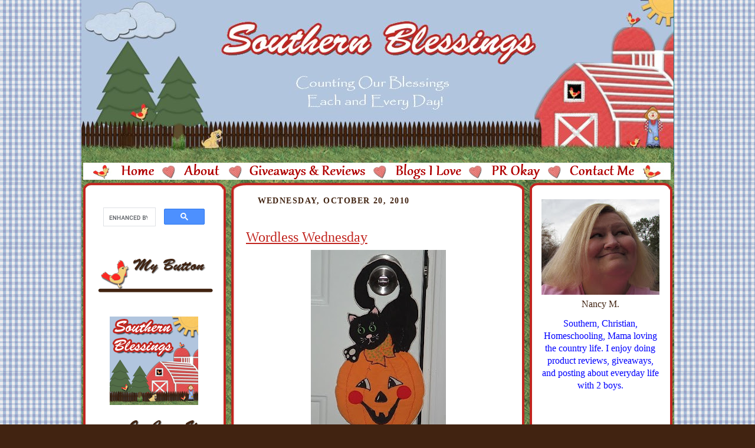

--- FILE ---
content_type: text/html; charset=UTF-8
request_url: http://www.southernblessings.net/2010/10/wordless-wednesday.html
body_size: 15421
content:
<!DOCTYPE html>
<html dir='ltr' xmlns='http://www.w3.org/1999/xhtml' xmlns:b='http://www.google.com/2005/gml/b' xmlns:data='http://www.google.com/2005/gml/data' xmlns:expr='http://www.google.com/2005/gml/expr'>
<head>
<link href='https://www.blogger.com/static/v1/widgets/2944754296-widget_css_bundle.css' rel='stylesheet' type='text/css'/>
<meta content='AAD0f_COrZQk3PU8RuJk96EeMxs7nQcW7Gm8g7hvQxs' name='google-site-verification'/>
<meta content='94EA95949A6DD9FCAD27AA7FDAA345E4' name='msvalidate.01'/>
<META content='a437bad0b23219ca' name='y_key'></META>
<meta content='A3hsH-nJkj4gZdZHc-zGXEIbIQw' name='alexaVerifyID'/>
<script src='http://blenza.com/linkies/header.js' type='text/javascript'></script>
<title>Wordless Wednesday | Southern Blessings</title>
<link href='http://i851.photobucket.com/albums/ab76/southernblessingsblog/header-2.png' rel='shortcut     icon'/>
<style id='page-skin-1' type='text/css'><!--
/*
-----------------------------------------------
Name: Nancy
URL: http://southernblessings.blogspot.com/
Designer's Name: Sara Bonds
Designer's URL: http://subjectivebeauty.com/
----------------------------------------------- */
/*
Variable definitions
====================
<Variable name="textColor" description="Text Color" type="color"
default="#29303b">
<Variable name="postTitleColor" description="Post Title Color" type="color"
default="#1b0431">
<Variable name="linkColor" description="Link Color" type="color"
default="#473624">
<Variable name="visitedLinkColor" description="Visited Link Color" type="color"
default="#956839">
<Variable name="pageHeaderColor" description="Blog Title Color" type="color"
default="#612e00">
<Variable name="blogDescriptionColor" description="Blog Description Color"
type="color" default="#29303B">
<Variable name="sidebarHeaderColor" description="Sidebar Title Color"
type="color" default="#211104">
<Variable name="sidebarTextColor" description="Sidebar Text Color"
type="color" default="#335566">
<Variable name="sidebarLinkColor" description="Sidebar Link Color"
type="color" default="#336699">
<Variable name="sidebarVisitedLinkColor"
description="Sidebar Visited Link Color"
type="color" default="#333333">
<Variable name="newsidebarTextColor" description="newsidebar Text Color"
type="color" default="#335566">
<Variable name="newsidebarLinkColor" description="newsidebar Link Color"
type="color" default="#336699">
<Variable name="newsidebarVisitedLinkColor"
description="newsidebar Visited Link Color"
type="color" default="#333333">
<Variable name="bodyFont" description="Text Font"
type="font"
default="normal normal 100% Trebuchet MS, Georgia, Times New Roman,Sans-Serif;">
<Variable name="headerFont" description="Sidebar Title Font"
type="font"
default="normal normal 150% Trebuchet MS, Georgia, Times New Roman,sans-serif">
<Variable name="pageTitleFont" description="Blog Title Font"
type="font"
default="normal normal 225% Trebuchet MS, Georgia, Times New Roman,sans-serif">
<Variable name="blogDescriptionFont" description="Blog Description Font"
type="font"
default="italic normal 100% Trebuchet MS, Georgia, Times New Roman, sans-serif">
<Variable name="startSide" description="Start side in blog language"
type="automatic" default="left">
<Variable name="endSide" description="End side in blog language"
type="automatic" default="right">
*/
/* Use this with templates/template-twocol.html */
/* Defaults
----------------------------------------------- */
body, .body-fauxcolumn-outer {
margin:0;
padding:0;
font-size: small;
text-align:center;
line-height:1.3em;
font-family: "Trebuchet MS", Trebuchet, Tahoma;
text-align:center;
color:#412311;
background:#412311 url("") repeat;
background-attachment:fixed;
}
.navigation {
background-color: transparent;
width: 1005px;
float: left;
position: absolute;
top: 425px;
left: 125px;
line-height: 20px;
color: #c1251f;
padding-top: 3px;
padding-left: 5px;
padding-right: 3px;
padding-bottom: 3px;
font-weight: normal;
line-height: 16px;
font-size: 13px;
font-family: "Trebuchet MS", Trebuchet, Tahoma;
}
a.nav:link {
color: #c1251f;
background-color: inherit;
padding: 8px;
font-weight: normal;
text-decoration: none;
font-size: 15px;
font-family: "Palatino Linotype", Palatino, Times, Arial, "Trebuchet MS", Trebuchet, Tahoma;
}
a.nav:visited {
color: #412311;
background-color: inherit;
padding: 8px;
font-weight: normal;
text-decoration: none;
font-size: 15px;
font-family: "Palatino Linotype", Palatino, Times, Arial, "Trebuchet MS", Trebuchet, Tahoma;
}
a.nav:hover {
color: #c1251f;
background-color: inherit;
padding: 8px;
font-weight: normal;
text-decoration: none;
font-size: 15px;
font-family: "Palatino Linotype", Palatino, Times, Arial, "Trebuchet MS", Trebuchet, Tahoma;
}
a.nav:active {
color: #c1251f;
background-color: inherit;
padding: 8px;
font-weight: normal;
text-decoration: none;
font-size: 15px;
font-family: "Palatino Linotype", Palatino, Times, Arial, "Trebuchet MS", Trebuchet, Tahoma;
}
.post img {
margin-top:0;
margin-right:0;
margin-bottom:0px;
margin-left:0;
padding:0px;
border:0px solid #412311;
}
blockquote {
font-style:italic;
padding:0 32px;
line-height:1.6;
margin-top:0;
margin-right:0;
margin-bottom:.6em;
margin-left:0;
}
p {
margin:0;
padding:0;
}
abbr, acronym {
cursor:help;
font-style:normal;
}
code {
font-size: 90%;
white-space:normal;
color:#666;
}
hr {display:none;}
img {border:0;}
/* Link styles */
a:link {
color:#c1251f;
text-decoration:underline;
}
a:visited {
color: #412311;
text-decoration:underline;
}
a:hover {
color: #c1251f;
text-decoration:underline;
}
a:active {
color: #c1251f;
}
#sidebar a {
color: #c1251f;
}
#sidebar a:visited {
color: #c1251f;
}
#sidebar a:hover {
color: #c1251f;
}
#newsidebar a {
color: #c1251f;
}
#newsidebar a:visited {
color: #c1251f;
}
#newsidebar a:hover {
color: #c1251f;
}
/* Layout
----------------------------------------------- */
#outer-wrapper {
background:#1c818b url("") repeat;
border-left:1px dotted 0;
border-right:1px dotted 0;
width:1005px;
margin:0px auto;
padding:0px;
text-align:center;
font: normal normal 110% Trebuchet MS, Arial, sans-serif;
}
#main-wrapper {
width: 450px;
float: left;
text-align: left;
margin-top: 0px;
margin-right: 5px;
margin-bottom: 0px;
margin-left: 56px;
word-wrap: break-word; /* fix for long text breaking sidebar float in IE */
overflow: hidden;     /* fix for long non-text content breaking IE sidebar float */
}
#sidebar-wrapper {
width: 200px;
float: right;
text-align: center;
margin-top: 0px;
margin-right: 25px;
margin-bottom: 0px;
margin-left: 15px;
color:#412311;
word-wrap: break-word; /* fix for long text breaking sidebar float in IE */
overflow: hidden;     /* fix for long non-text content breaking IE sidebar float */
}
#newsidebar-wrapper {
width: 200px;
float: left;
text-align: center;
margin-top: 0px;
margin-right: 0px;
margin-bottom: 0px;
margin-left: 23px;
color:#412311;
word-wrap: break-word; /* fix for long text breaking sidebar float in IE */
overflow: hidden; /* fix for long non-text content breaking IE sidebar float */
}
#footer {
width:1005px;
height:39px;
clear:both;
border:0px solid transparent;
padding-top:0px;
background:transparent url("") repeat;
}
#footer p {
line-height:0em;
font-size:100%;
}
#HTML7 {
margin:0px;
padding-top:0px;
padding-bottom:0px;
line-height:0px;
}
#content-wrapper {
margin:0px;
padding-top:0px;
padding-bottom:0px;
}
#main-top {
background-color: transparent;
width:1005px;
height:404px;
background:url("") repeat;
margin-top:0px;
padding:0px;
display:block;
}
#wrap2 {
background-color: transparent;
width:1005px;
background:url("https://blogger.googleusercontent.com/img/b/R29vZ2xl/AVvXsEiV6w04S6VmQovQNkFuPlIYxk3PBpLluAiAk1N9JqmPFzDYW8fYVuVKyQjlR2BzKnrijtO-VI1w380TWl0jgE7lTa_DmVANTp95cfrAgpOS2LTNuR6PW4Bvm4aj1g7tomqSpToq3ovabINp/w1005-h50-no/") repeat-y;
margin-top: 0px;
margin-right: 10px;
margin-bottom: 0px;
margin-left: 0px;
text-align:left;
display:block;
}
#wrap3 {
background-color: transparent;
width:1005px;
background:url("") repeat;
margin:0px 0px;
text-align:left;
display:block;
}
.Header {
text-align: center;
background:#1c818b url("") repeat;
}
h1 {
margin:0;
padding-top:0;
padding-right:0;
padding-bottom:4px;
padding-left:0;
font: normal normal 225% Georgia, Times New Roman,sans-serif;
color: #412311;
}
h1 a:link {
text-decoration:none;
color: #412311;
}
h1 a:visited {
text-decoration:none;
}
h1 a:hover {
border:0;
text-decoration:none;
}
.Header .description {
margin:0;
padding:0;
line-height:1.5em;
color: #412311;
font: italic normal 100% Georgia, Times New Roman, sans-serif;
}
/* Typography :: Main entry
----------------------------------------------- */
h2.date-header {
font-weight:normal;
text-transform:uppercase;
color:#412311;
letter-spacing:.1em;
font-size:90%;
margin:0px;
padding-left:20px;
font-weight:bold;
}
.post {
background: url(https://blogger.googleusercontent.com/img/b/R29vZ2xl/AVvXsEh6bMOJgXiBfcYN9aiNX6byrZ72FNB92baW0XytEKCrk6XEWi-nCoRlAL3BKXBrDCzoZ02OBpoTpm9iSRvMGRm-Vcs_mpjduQZHUGG6k8f2ONdUOgEKW2Rv3dLcBtF4LbBtmXrP4BpPk1bm/w400-h60-no/);
background-repeat: no-repeat;
background-position: bottom center;
margin:.5em 0 1.5em;
border-bottom:0px dotted 412311;
padding-bottom:6em;
padding-top:2em;
}
.post h3 {
font-weight:normal;
font-size:24px;
text-decoration:underline;
color:#c1251f;
margin:0;
padding-bottom:8px;
}
.post h3 a {
text-decoration:underline;
color: #c1251f;
font-size:24px;
}
.post-body p {
line-height:1.5em;
margin-top:0;
margin-right:0;
margin-bottom:.6em;
margin-left:0;
}
.post-footer {
font-family: "Trebuchet MS", Trebuchet, Tahoma;
font-size:74%;
background:url("") no-repeat top center;
border-top:none;
margin-top:8px;
padding-top:25px;
padding-bottom:5px;
}
.post-footer a {
margin-right: 6px;
}
.post ul {
margin:0;
padding:0;
}
.post li {
line-height:1.5em;
list-style:auto;
background:url("") no-repeat left .3em;
vertical-align:top;
padding-top:;
padding-right: 0;
padding-bottom: .6em;
padding-left: 17px;
margin:0;
padding-left:15px;
}
.feed-links {
display:none;
}
#blog-pager-newer-link {
float: left;
}
#blog-pager-older-link {
float: right;
}
#blog-pager {
text-align: center;
}
/* Typography :: Sidebar
----------------------------------------------- */
.sidebar h2 {
margin:0;
padding:0;
color:#412311;
font: normal bold 97% Trebuchet MS, Arial, sans-serif;
}
.sidebar h2 img {
margin-bottom:-4px;
}
.sidebar .widget {
font-size:97%;
color:#412311;
margin-top:6px;
margin-right:0;
margin-bottom:12px;
margin-left:0;
padding-bottom:0;
line-height: 1.4em;
}
.sidebar ul li {
list-style: none;
margin:0;
}
.sidebar ul {
margin-left: 0;
padding-left: 0;
}
/* Typography :: Newsidebar
----------------------------------------------- */
.newsidebar h2 {
margin:0;
padding:0;
color:#412311;
font: normal bold 97% Trebuchet MS, Arial, sans-serif;
}
.newsidebar h2 img {
margin-bottom:-4px;
}
.newsidebar .widget {
font-size:97%;
color:#412311;
margin-top:6px;
margin-right:0;
margin-bottom:12px;
margin-left:0;
padding:0;
line-height: 1.4em;
}
.newsidebar ul li {
list-style: none;
margin:0;
}
.newsidebar ul {
margin-left: 0;
padding-left: 0;
}
/* Comments
----------------------------------------------- */
#comments {}
#comments h4 {
font-weight:normal;
font-size:120%;
color:#412311;
margin:0;
padding:20px;
}
#comments-block {
line-height:1.5em;
padding:20px;
}
.comment-author {
background:url("http://i851.photobucket.com/albums/ab76/southernblessingsblog/list_icon.gif") no-repeat
2px .35em;
margin:.5em 0 0;
padding-top:0;
padding-right:0;
padding-bottom:0;
padding-left:20px;
font-weight:bold;
}
.comment-body {
margin:0;
padding-top:0;
padding-right:0;
padding-bottom:0;
padding-left:20px;
}
.comment-body p {
font-size:100%;
margin-top:0;
margin-right:0;
margin-bottom:.2em;
margin-left:0;
}
.comment-footer {
color:#412311;
font-size:74%;
margin:0 0 10px;
padding-top:0;
padding-right:0;
padding-bottom:.75em;
padding-left:20px;
}
.comment-footer a:link {
color:#412311;
text-decoration:underline;
}
.comment-footer a:visited {
color:#412311;
text-decoration:underline;
}
.comment-footer a:hover {
color:#412311;
text-decoration:underline;
}
.comment-footer a:active {
color:#412311;
text-decoration:none;
}
.deleted-comment {
font-style:italic;
color:gray;
}
/* Profile
----------------------------------------------- */
#main .profile-data {
display:inline;
}
.profile-datablock, .profile-textblock {
margin-top:0;
margin-right:0;
margin-bottom:4px;
margin-left:0;
}
.profile-data {
margin:0;
padding-top:0;
padding-right:8px;
padding-bottom:0;
padding-left:0;
text-transform:uppercase;
letter-spacing:.1em;
font-size:90%;
color:#412311;
}
.profile-img {
float: left;
margin-top: 0;
margin-right: 5px;
margin-bottom: 5px;
margin-left: 0;
border:0px solid #412311;
padding:2px;
}
#header .widget, #main .widget {
margin-bottom:0px;
padding-bottom:0px;
}
#header {
}
/** Page structure tweaks for layout editor wireframe */
body#layout #outer-wrapper{
margin-top: 0;
padding-top: 0;
}
body#layout #wrap2,
body#layout #wrap3 {
margin-top: 0;
}
body#layout #main-top {
display:none;
}
body#layout #outer-wrapper,
body#layout #wrap2,
body#layout #wrap3,
body#layout #header,
body#layout #footer {
width: 1005px;
padding: 0px;
}
body#layout #main {
width: 400px;
margin-left: 0px;
}#navbar-iframe,#navbar { display: none !important; }

--></style>
<script type='text/javascript'>

  var _gaq = _gaq || [];
  _gaq.push(['_setAccount', 'UA-21677160-1']);
  _gaq.push(['_trackPageview']);

  (function() {
    var ga = document.createElement('script'); ga.type = 'text/javascript'; ga.async = true;
    ga.src = ('https:' == document.location.protocol ? 'https://ssl' : 'http://www') + '.google-analytics.com/ga.js';
    var s = document.getElementsByTagName('script')[0]; s.parentNode.insertBefore(ga, s);
  })();

</script><link href='https://www.blogger.com/dyn-css/authorization.css?targetBlogID=6083284564509209798&amp;zx=e133b618-8276-4696-9911-6e07f89e0f86' media='none' onload='if(media!=&#39;all&#39;)media=&#39;all&#39;' rel='stylesheet'/><noscript><link href='https://www.blogger.com/dyn-css/authorization.css?targetBlogID=6083284564509209798&amp;zx=e133b618-8276-4696-9911-6e07f89e0f86' rel='stylesheet'/></noscript>
<meta name='google-adsense-platform-account' content='ca-host-pub-1556223355139109'/>
<meta name='google-adsense-platform-domain' content='blogspot.com'/>

</head>
<body>
<div class='navbar section' id='navbar'><div class='widget Navbar' data-version='1' id='Navbar1'><script type="text/javascript">
    function setAttributeOnload(object, attribute, val) {
      if(window.addEventListener) {
        window.addEventListener('load',
          function(){ object[attribute] = val; }, false);
      } else {
        window.attachEvent('onload', function(){ object[attribute] = val; });
      }
    }
  </script>
<div id="navbar-iframe-container"></div>
<script type="text/javascript" src="https://apis.google.com/js/platform.js"></script>
<script type="text/javascript">
      gapi.load("gapi.iframes:gapi.iframes.style.bubble", function() {
        if (gapi.iframes && gapi.iframes.getContext) {
          gapi.iframes.getContext().openChild({
              url: 'https://www.blogger.com/navbar/6083284564509209798?po\x3d7044816124332147785\x26origin\x3dhttp://www.southernblessings.net',
              where: document.getElementById("navbar-iframe-container"),
              id: "navbar-iframe"
          });
        }
      });
    </script><script type="text/javascript">
(function() {
var script = document.createElement('script');
script.type = 'text/javascript';
script.src = '//pagead2.googlesyndication.com/pagead/js/google_top_exp.js';
var head = document.getElementsByTagName('head')[0];
if (head) {
head.appendChild(script);
}})();
</script>
</div></div>
<div id='outer-wrapper'><div id='wrap2'>
<!-- skip links for text browsers -->
<span id='skiplinks' style='display:none;'>
<a href='#main'>skip to main </a> |
      <a href='#sidebar'>skip to sidebar</a>
</span>
<div id='header-wrapper'>
<div class='header section' id='header'><div class='widget Header' data-version='1' id='Header1'>
<div id='header-inner'>
<a href='http://www.southernblessings.net/' style='display: block'>
<img alt='Southern Blessings' height='271px; ' id='Header1_headerimg' src='https://blogger.googleusercontent.com/img/b/R29vZ2xl/AVvXsEiFIWl7S1YSYTfjp0ICXM8nCPFG3lXi9FsVh8Ys6YryvJFfbyR6vt-o6c-oxj00qGVjyBhs-NWgNuOV5oewzRmvDgxTB8meYn6OCt77rJceCXw36gLmFpU1A-J04C_nOiG3CDro3Lv0znea/s1600/My+Album+31-001.jpg' style='display: block' width='1004px; '/>
</a>
</div>
</div><div class='widget HTML' data-version='1' id='HTML2'>
<div class='widget-content'>
<img src="https://blogger.googleusercontent.com/img/b/R29vZ2xl/AVvXsEjUWJLsj9dwZ7XgERuzWhadG2sL4lNXsDoPtDzQMH2csYeOADBE7CAumtx-GcANNmxW0ZRwmySbm7vVP6oLuJ1rnSPoYo-409lgLK6VwcJxQGjpHJ5csDDstfPfeD-fSb7bV506rqN67g8_/w1004-h57-no/" usemap="#links"  border="0" /><map name="links"><area href="http://southernblessings.net/" shape="RECT" coords="66,17,129,43" /><area href="http://www.southernblessings.net/p/about-me.html" shape="RECT" coords="159,17,229,43" /><area href="http://southernblessings.net/search/label/reviews%20and%20giveaways" shape="RECT" coords="264,18,490,44" /><area href="http://southernblessings.net/p/blogging-buddies.html" shape="RECT" coords="521,16,653,42" /><area href="http://www.southernblessings.net/p/pr-okay.html" shape="RECT" coords="686,16,783,42" /><area href="http://www.southernblessings.net/p/contact-me_04.html" shape="RECT" coords="815,18,936,44" /></map>
</div>
<div class='clear'></div>
</div></div>
</div>
<div id='content-wrapper'>
<div id='newsidebar-wrapper'>
<div class='sidebar section' id='newsidebar'><div class='widget HTML' data-version='1' id='HTML22'>
<div class='widget-content'>
<script>
  (function() {
    var cx = '010916684014825298489:aatzgae3ch4';
    var gcse = document.createElement('script');
    gcse.type = 'text/javascript';
    gcse.async = true;
    gcse.src = 'https://cse.google.com/cse.js?cx=' + cx;
    var s = document.getElementsByTagName('script')[0];
    s.parentNode.insertBefore(gcse, s);
  })();
</script>
<gcse:search></gcse:search>
</div>
<div class='clear'></div>
</div><div class='widget Image' data-version='1' id='Image14'>
<div class='widget-content'>
<img alt='' height='85' id='Image14_img' src='http://2.bp.blogspot.com/_tuRV23Jjjqs/SdAtc3xMOaI/AAAAAAAABMY/M7qypyo0LJU/S1600-R/my+button.png' width='204'/>
<br/>
</div>
<div class='clear'></div>
</div><div class='widget Text' data-version='1' id='Text1'>
<div class='widget-content'>
<p face="&quot;" size="3" style="font-style: normal; font-variant-caps: normal; font-variant-ligatures: normal; font-weight: normal;"><br /></p><p><img src="https://blogger.googleusercontent.com/img/b/R29vZ2xl/AVvXsEi7HZ5xdtNRFRYeiV_bL-SBtbijGTSdsQLsc4TQ4CMdXyHBdp9mAcF9XS7uzdZ89Bb6S4kXMrCM6fOTO2fd-EtW8waQd6A5O1XC-dEjso-EIXrO29d1qBr2M8A4S2_T3ekX0031lDji4Eih/s150-no/" / /></p>
</div>
<div class='clear'></div>
</div><div class='widget Image' data-version='1' id='Image9'>
<div class='widget-content'>
<img alt='' height='85' id='Image9_img' src='http://3.bp.blogspot.com/_tuRV23Jjjqs/SdAtByQtYmI/AAAAAAAABLo/ihfg9haejzk/S1600-R/in+case+you+missed+it.png' width='204'/>
<br/>
</div>
<div class='clear'></div>
</div><div class='widget BlogArchive' data-version='1' id='BlogArchive1'>
<div class='widget-content'>
<div id='ArchiveList'>
<div id='BlogArchive1_ArchiveList'>
<select id='BlogArchive1_ArchiveMenu'>
<option value=''>
</option>
<option value='http://www.southernblessings.net/2014/05/'>May (1)</option>
<option value='http://www.southernblessings.net/2014/02/'>February (2)</option>
<option value='http://www.southernblessings.net/2013/09/'>September (2)</option>
<option value='http://www.southernblessings.net/2013/08/'>August (1)</option>
<option value='http://www.southernblessings.net/2013/05/'>May (2)</option>
<option value='http://www.southernblessings.net/2013/04/'>April (2)</option>
<option value='http://www.southernblessings.net/2013/03/'>March (3)</option>
<option value='http://www.southernblessings.net/2013/02/'>February (1)</option>
<option value='http://www.southernblessings.net/2012/12/'>December (2)</option>
<option value='http://www.southernblessings.net/2012/11/'>November (3)</option>
<option value='http://www.southernblessings.net/2012/10/'>October (3)</option>
<option value='http://www.southernblessings.net/2012/09/'>September (4)</option>
<option value='http://www.southernblessings.net/2012/08/'>August (7)</option>
<option value='http://www.southernblessings.net/2012/07/'>July (7)</option>
<option value='http://www.southernblessings.net/2012/06/'>June (6)</option>
<option value='http://www.southernblessings.net/2012/05/'>May (14)</option>
<option value='http://www.southernblessings.net/2012/04/'>April (9)</option>
<option value='http://www.southernblessings.net/2012/03/'>March (11)</option>
<option value='http://www.southernblessings.net/2012/02/'>February (11)</option>
<option value='http://www.southernblessings.net/2012/01/'>January (14)</option>
<option value='http://www.southernblessings.net/2011/12/'>December (8)</option>
<option value='http://www.southernblessings.net/2011/11/'>November (7)</option>
<option value='http://www.southernblessings.net/2011/10/'>October (9)</option>
<option value='http://www.southernblessings.net/2011/09/'>September (9)</option>
<option value='http://www.southernblessings.net/2011/08/'>August (8)</option>
<option value='http://www.southernblessings.net/2011/07/'>July (2)</option>
<option value='http://www.southernblessings.net/2011/06/'>June (6)</option>
<option value='http://www.southernblessings.net/2011/05/'>May (8)</option>
<option value='http://www.southernblessings.net/2011/04/'>April (11)</option>
<option value='http://www.southernblessings.net/2011/03/'>March (14)</option>
<option value='http://www.southernblessings.net/2011/02/'>February (12)</option>
<option value='http://www.southernblessings.net/2011/01/'>January (12)</option>
<option value='http://www.southernblessings.net/2010/12/'>December (12)</option>
<option value='http://www.southernblessings.net/2010/11/'>November (14)</option>
<option value='http://www.southernblessings.net/2010/10/'>October (7)</option>
<option value='http://www.southernblessings.net/2010/09/'>September (10)</option>
<option value='http://www.southernblessings.net/2010/08/'>August (13)</option>
<option value='http://www.southernblessings.net/2010/07/'>July (11)</option>
<option value='http://www.southernblessings.net/2010/06/'>June (18)</option>
<option value='http://www.southernblessings.net/2010/05/'>May (19)</option>
<option value='http://www.southernblessings.net/2010/04/'>April (15)</option>
<option value='http://www.southernblessings.net/2010/03/'>March (21)</option>
<option value='http://www.southernblessings.net/2010/02/'>February (16)</option>
<option value='http://www.southernblessings.net/2010/01/'>January (17)</option>
<option value='http://www.southernblessings.net/2009/12/'>December (22)</option>
<option value='http://www.southernblessings.net/2009/11/'>November (23)</option>
<option value='http://www.southernblessings.net/2009/10/'>October (26)</option>
<option value='http://www.southernblessings.net/2009/09/'>September (21)</option>
<option value='http://www.southernblessings.net/2009/08/'>August (22)</option>
<option value='http://www.southernblessings.net/2009/07/'>July (22)</option>
<option value='http://www.southernblessings.net/2009/06/'>June (19)</option>
<option value='http://www.southernblessings.net/2009/05/'>May (24)</option>
<option value='http://www.southernblessings.net/2009/04/'>April (23)</option>
<option value='http://www.southernblessings.net/2009/03/'>March (20)</option>
<option value='http://www.southernblessings.net/2009/02/'>February (17)</option>
<option value='http://www.southernblessings.net/2009/01/'>January (25)</option>
<option value='http://www.southernblessings.net/2008/12/'>December (21)</option>
<option value='http://www.southernblessings.net/2008/11/'>November (22)</option>
<option value='http://www.southernblessings.net/2008/10/'>October (21)</option>
<option value='http://www.southernblessings.net/2008/09/'>September (15)</option>
<option value='http://www.southernblessings.net/2008/08/'>August (13)</option>
<option value='http://www.southernblessings.net/2008/07/'>July (12)</option>
<option value='http://www.southernblessings.net/2008/06/'>June (18)</option>
<option value='http://www.southernblessings.net/2008/05/'>May (17)</option>
</select>
</div>
</div>
<div class='clear'></div>
</div>
</div></div>
</div>
<div id='main-wrapper'>
<div class='main section' id='main'><div class='widget Blog' data-version='1' id='Blog1'>
<div class='blog-posts hfeed'>

          <div class="date-outer">
        
<h2 class='date-header'><span>Wednesday, October 20, 2010</span></h2>

          <div class="date-posts">
        
<div class='post-outer'>
<div class='post hentry uncustomized-post-template'>
<a name='7044816124332147785'></a>
<h3 class='post-title entry-title'>
<a href='http://www.southernblessings.net/2010/10/wordless-wednesday.html'>Wordless Wednesday</a>
</h3>
<div class='post-header-line-1'></div>
<div class='post-body entry-content'>
<div class="separator" style="clear: both; text-align: center;"><a href="https://blogger.googleusercontent.com/img/b/R29vZ2xl/AVvXsEhHnZGt2ozKq9I82y_Ues2H-TwUORUflyxrIQ3o_lzaYVA_bjzTVMg-V-o_Rz0uA_nI8J_WgVvMTmKFv5fggpLuSYVLJk6g-8NKxYUlb6_cc4ZlmM9nkK-JO1MJOxLW7Llm90JdPkUsW94/s1600/halloweencat.JPG" imageanchor="1" style="margin-left: 1em; margin-right: 1em;"><img border="0" height="320" src="https://blogger.googleusercontent.com/img/b/R29vZ2xl/AVvXsEhHnZGt2ozKq9I82y_Ues2H-TwUORUflyxrIQ3o_lzaYVA_bjzTVMg-V-o_Rz0uA_nI8J_WgVvMTmKFv5fggpLuSYVLJk6g-8NKxYUlb6_cc4ZlmM9nkK-JO1MJOxLW7Llm90JdPkUsW94/s320/halloweencat.JPG" width="229" /></a></div><br />
<img src="http://i851.photobucket.com/albums/ab76/southernblessingsblog/signature.png" />
<div style='clear: both;'></div>
</div>
<div class='post-footer'>
<div class='post-footer-line post-footer-line-1'>
<span class='post-author vcard'>
</span>
<span class='post-timestamp'>
at
<a class='timestamp-link' href='http://www.southernblessings.net/2010/10/wordless-wednesday.html' rel='bookmark' title='permanent link'><abbr class='published' title='2010-10-20T11:35:00-04:00'>11:35&#8239;AM</abbr></a>
</span>
<span class='reaction-buttons'>
</span>
<span class='star-ratings'>
</span>
<span class='post-comment-link'>
</span>
<span class='post-backlinks post-comment-link'>
</span>
<span class='post-icons'>
<span class='item-action'>
<a href='https://www.blogger.com/email-post/6083284564509209798/7044816124332147785' title='Email Post'>
<img alt='' class='icon-action' height='13' src='http://www.blogger.com/img/icon18_email.gif' width='18'/>
</a>
</span>
<span class='item-control blog-admin pid-1609626307'>
<a href='https://www.blogger.com/post-edit.g?blogID=6083284564509209798&postID=7044816124332147785&from=pencil' title='Edit Post'>
<img alt='' class='icon-action' height='18' src='https://resources.blogblog.com/img/icon18_edit_allbkg.gif' width='18'/>
</a>
</span>
</span>
</div>
<div class='post-footer-line post-footer-line-2'>
<span class='post-labels'>
Labels:
<a href='http://www.southernblessings.net/search/label/Wordless%20Wednesday' rel='tag'>Wordless Wednesday</a>
</span>
</div>
<div class='post-footer-line post-footer-line-3'></div>
</div>
</div>
<div class='comments' id='comments'>
<a name='comments'></a>
<h4>
8
comments:
        
</h4>
<div class='pid-1609626307' id='Blog1_comments-block-wrapper'>
<dl class='avatar-comment-indent' id='comments-block'>
<dt class='comment-author ' id='c7902119670666312861'>
<a name='c7902119670666312861'></a>
<div class="avatar-image-container avatar-stock"><span dir="ltr"><a href="https://www.blogger.com/profile/05281236553504822177" target="" rel="nofollow" onclick="" class="avatar-hovercard" id="av-7902119670666312861-05281236553504822177"><img src="//www.blogger.com/img/blogger_logo_round_35.png" width="35" height="35" alt="" title="MIG">

</a></span></div>
<a href='https://www.blogger.com/profile/05281236553504822177' rel='nofollow'>MIG</a>
said...
</dt>
<dd class='comment-body ' id='Blog1_cmt-7902119670666312861'>
<p>
Cute decoration! :)
<span class='interaction-iframe-guide'></span>
</p>
</dd>
<dd class='comment-footer'>
<span class='comment-timestamp'>
<a href='http://www.southernblessings.net/2010/10/wordless-wednesday.html?showComment=1287603674304#c7902119670666312861' title='comment permalink'>
October 20, 2010 at 3:41&#8239;PM
</a>
<span class='item-control blog-admin pid-1051168909'>
<a class='comment-delete' href='https://www.blogger.com/comment/delete/6083284564509209798/7902119670666312861' title='Delete Comment'>
<img src='https://resources.blogblog.com/img/icon_delete13.gif'/>
</a>
</span>
</span>
</dd>
<dt class='comment-author ' id='c1816800950792380843'>
<a name='c1816800950792380843'></a>
<div class="avatar-image-container vcard"><span dir="ltr"><a href="https://www.blogger.com/profile/16763436704431241982" target="" rel="nofollow" onclick="" class="avatar-hovercard" id="av-1816800950792380843-16763436704431241982"><img src="https://resources.blogblog.com/img/blank.gif" width="35" height="35" class="delayLoad" style="display: none;" longdesc="//blogger.googleusercontent.com/img/b/R29vZ2xl/AVvXsEjH1wV9LCaGgWA3Iax9Pq-HtAmGZYJKZr9D-ayoas8zk-XunT2-4Wv5rR7tWoPxV3GFyO0IA6B2mKijvTDuek0Q9XEe6busp2DowvcW7gtk0j_8VFpcDOkTrcD1fpn2pDA/s45-c/Cheryl+Dec+2011.jpg" alt="" title="Cheryl">

<noscript><img src="//blogger.googleusercontent.com/img/b/R29vZ2xl/AVvXsEjH1wV9LCaGgWA3Iax9Pq-HtAmGZYJKZr9D-ayoas8zk-XunT2-4Wv5rR7tWoPxV3GFyO0IA6B2mKijvTDuek0Q9XEe6busp2DowvcW7gtk0j_8VFpcDOkTrcD1fpn2pDA/s45-c/Cheryl+Dec+2011.jpg" width="35" height="35" class="photo" alt=""></noscript></a></span></div>
<a href='https://www.blogger.com/profile/16763436704431241982' rel='nofollow'>Cheryl</a>
said...
</dt>
<dd class='comment-body ' id='Blog1_cmt-1816800950792380843'>
<p>
Love it, really cute
<span class='interaction-iframe-guide'></span>
</p>
</dd>
<dd class='comment-footer'>
<span class='comment-timestamp'>
<a href='http://www.southernblessings.net/2010/10/wordless-wednesday.html?showComment=1287611356409#c1816800950792380843' title='comment permalink'>
October 20, 2010 at 5:49&#8239;PM
</a>
<span class='item-control blog-admin pid-37435212'>
<a class='comment-delete' href='https://www.blogger.com/comment/delete/6083284564509209798/1816800950792380843' title='Delete Comment'>
<img src='https://resources.blogblog.com/img/icon_delete13.gif'/>
</a>
</span>
</span>
</dd>
<dt class='comment-author ' id='c7457242697471772325'>
<a name='c7457242697471772325'></a>
<div class="avatar-image-container vcard"><span dir="ltr"><a href="https://www.blogger.com/profile/03804094230127512943" target="" rel="nofollow" onclick="" class="avatar-hovercard" id="av-7457242697471772325-03804094230127512943"><img src="https://resources.blogblog.com/img/blank.gif" width="35" height="35" class="delayLoad" style="display: none;" longdesc="//blogger.googleusercontent.com/img/b/R29vZ2xl/AVvXsEh7lDXwnXI5AVfsn8fjbNzTJvUpewo8ELRYD-myN0ZmOz8i60nJ8sonkO8A0rLU1-Y7Qbowlf7OiplBLgyN8-bZ_crR4BzZM9PUo1LBesIrkN0-MJaNa-ch1TP0KyJFqw/s45-c/Carolbowling2.jpg" alt="" title="Buttercup">

<noscript><img src="//blogger.googleusercontent.com/img/b/R29vZ2xl/AVvXsEh7lDXwnXI5AVfsn8fjbNzTJvUpewo8ELRYD-myN0ZmOz8i60nJ8sonkO8A0rLU1-Y7Qbowlf7OiplBLgyN8-bZ_crR4BzZM9PUo1LBesIrkN0-MJaNa-ch1TP0KyJFqw/s45-c/Carolbowling2.jpg" width="35" height="35" class="photo" alt=""></noscript></a></span></div>
<a href='https://www.blogger.com/profile/03804094230127512943' rel='nofollow'>Buttercup</a>
said...
</dt>
<dd class='comment-body ' id='Blog1_cmt-7457242697471772325'>
<p>
Halloween fun, so cute!
<span class='interaction-iframe-guide'></span>
</p>
</dd>
<dd class='comment-footer'>
<span class='comment-timestamp'>
<a href='http://www.southernblessings.net/2010/10/wordless-wednesday.html?showComment=1287631449898#c7457242697471772325' title='comment permalink'>
October 20, 2010 at 11:24&#8239;PM
</a>
<span class='item-control blog-admin pid-2112357599'>
<a class='comment-delete' href='https://www.blogger.com/comment/delete/6083284564509209798/7457242697471772325' title='Delete Comment'>
<img src='https://resources.blogblog.com/img/icon_delete13.gif'/>
</a>
</span>
</span>
</dd>
<dt class='comment-author ' id='c7739109475942401557'>
<a name='c7739109475942401557'></a>
<div class="avatar-image-container vcard"><span dir="ltr"><a href="https://www.blogger.com/profile/15357964198971943168" target="" rel="nofollow" onclick="" class="avatar-hovercard" id="av-7739109475942401557-15357964198971943168"><img src="https://resources.blogblog.com/img/blank.gif" width="35" height="35" class="delayLoad" style="display: none;" longdesc="//4.bp.blogspot.com/_sS_sudL7C-0/Sv7rD78wfqI/AAAAAAAAEJM/iPy5wOH24CU/S45-s35/Profile%2BPic.jpg" alt="" title="Tammy ~ Country Girl at Home ~">

<noscript><img src="//4.bp.blogspot.com/_sS_sudL7C-0/Sv7rD78wfqI/AAAAAAAAEJM/iPy5wOH24CU/S45-s35/Profile%2BPic.jpg" width="35" height="35" class="photo" alt=""></noscript></a></span></div>
<a href='https://www.blogger.com/profile/15357964198971943168' rel='nofollow'>Tammy ~ Country Girl at Home ~</a>
said...
</dt>
<dd class='comment-body ' id='Blog1_cmt-7739109475942401557'>
<p>
Hi Nancy,<br /><br />I was looking at your post below!  I don&#39;t like any type of scary movie so obviously it doesn&#39;t take much to scare me!  I actually really really don&#39;t like them!  Not too much of a fan of Halloween either; and guess that&#39;s why I focus more on the harvest part.  It is cute to see the kids dressed up though!<br /><br />Blessings,<br />Tammy
<span class='interaction-iframe-guide'></span>
</p>
</dd>
<dd class='comment-footer'>
<span class='comment-timestamp'>
<a href='http://www.southernblessings.net/2010/10/wordless-wednesday.html?showComment=1287632342987#c7739109475942401557' title='comment permalink'>
October 20, 2010 at 11:39&#8239;PM
</a>
<span class='item-control blog-admin pid-542369767'>
<a class='comment-delete' href='https://www.blogger.com/comment/delete/6083284564509209798/7739109475942401557' title='Delete Comment'>
<img src='https://resources.blogblog.com/img/icon_delete13.gif'/>
</a>
</span>
</span>
</dd>
<dt class='comment-author ' id='c2216262066610106741'>
<a name='c2216262066610106741'></a>
<div class="avatar-image-container vcard"><span dir="ltr"><a href="https://www.blogger.com/profile/14411581380408080378" target="" rel="nofollow" onclick="" class="avatar-hovercard" id="av-2216262066610106741-14411581380408080378"><img src="https://resources.blogblog.com/img/blank.gif" width="35" height="35" class="delayLoad" style="display: none;" longdesc="//4.bp.blogspot.com/-4qnXkiLn308/ZmvCXHzmIJI/AAAAAAAAnRQ/Xd4Eugdzegg7M5sBZuGFvScVLIjm6KFPQCK4BGAYYCw/s35/pic3.jpg" alt="" title="Veronica Lee">

<noscript><img src="//4.bp.blogspot.com/-4qnXkiLn308/ZmvCXHzmIJI/AAAAAAAAnRQ/Xd4Eugdzegg7M5sBZuGFvScVLIjm6KFPQCK4BGAYYCw/s35/pic3.jpg" width="35" height="35" class="photo" alt=""></noscript></a></span></div>
<a href='https://www.blogger.com/profile/14411581380408080378' rel='nofollow'>Veronica Lee</a>
said...
</dt>
<dd class='comment-body ' id='Blog1_cmt-2216262066610106741'>
<p>
Cute capture!<br /><br />Hi!Stopping by from MBC.Great blog!<br /><br />Have a nice day!
<span class='interaction-iframe-guide'></span>
</p>
</dd>
<dd class='comment-footer'>
<span class='comment-timestamp'>
<a href='http://www.southernblessings.net/2010/10/wordless-wednesday.html?showComment=1287660504681#c2216262066610106741' title='comment permalink'>
October 21, 2010 at 7:28&#8239;AM
</a>
<span class='item-control blog-admin pid-451774389'>
<a class='comment-delete' href='https://www.blogger.com/comment/delete/6083284564509209798/2216262066610106741' title='Delete Comment'>
<img src='https://resources.blogblog.com/img/icon_delete13.gif'/>
</a>
</span>
</span>
</dd>
<dt class='comment-author ' id='c7849441163513104891'>
<a name='c7849441163513104891'></a>
<div class="avatar-image-container vcard"><span dir="ltr"><a href="https://www.blogger.com/profile/12360855305173494492" target="" rel="nofollow" onclick="" class="avatar-hovercard" id="av-7849441163513104891-12360855305173494492"><img src="https://resources.blogblog.com/img/blank.gif" width="35" height="35" class="delayLoad" style="display: none;" longdesc="//blogger.googleusercontent.com/img/b/R29vZ2xl/AVvXsEgxloVG3w8dhsMNoCTSTAvVBG1TUK0ID1Y0wPWxCHqI6tbRch5XyMrRUfHs_-z_j3UYnpVIzs34nwerlKIIT9cRyW-kWGIj1R_J-A1fnQ8g5b13DRD1ocqCybxgvKnN9A/s45-c/beth.jpg" alt="" title="Beth Herring">

<noscript><img src="//blogger.googleusercontent.com/img/b/R29vZ2xl/AVvXsEgxloVG3w8dhsMNoCTSTAvVBG1TUK0ID1Y0wPWxCHqI6tbRch5XyMrRUfHs_-z_j3UYnpVIzs34nwerlKIIT9cRyW-kWGIj1R_J-A1fnQ8g5b13DRD1ocqCybxgvKnN9A/s45-c/beth.jpg" width="35" height="35" class="photo" alt=""></noscript></a></span></div>
<a href='https://www.blogger.com/profile/12360855305173494492' rel='nofollow'>Beth Herring</a>
said...
</dt>
<dd class='comment-body ' id='Blog1_cmt-7849441163513104891'>
<p>
ahh. so cute! hope you have a great rest of the week!
<span class='interaction-iframe-guide'></span>
</p>
</dd>
<dd class='comment-footer'>
<span class='comment-timestamp'>
<a href='http://www.southernblessings.net/2010/10/wordless-wednesday.html?showComment=1287700087063#c7849441163513104891' title='comment permalink'>
October 21, 2010 at 6:28&#8239;PM
</a>
<span class='item-control blog-admin pid-1346433685'>
<a class='comment-delete' href='https://www.blogger.com/comment/delete/6083284564509209798/7849441163513104891' title='Delete Comment'>
<img src='https://resources.blogblog.com/img/icon_delete13.gif'/>
</a>
</span>
</span>
</dd>
<dt class='comment-author ' id='c7645305800159059115'>
<a name='c7645305800159059115'></a>
<div class="avatar-image-container vcard"><span dir="ltr"><a href="https://www.blogger.com/profile/07409307445856582227" target="" rel="nofollow" onclick="" class="avatar-hovercard" id="av-7645305800159059115-07409307445856582227"><img src="https://resources.blogblog.com/img/blank.gif" width="35" height="35" class="delayLoad" style="display: none;" longdesc="//blogger.googleusercontent.com/img/b/R29vZ2xl/AVvXsEjOdLastoqKIPeGFG9130afwY5iRumFFNQvVsuYshPPZ5dGM2G-3xl-qYTUopXNq_J7h4FBg7qLajd8XtF6CQ9tD-roKA0EV2gtzvzUorqQjxvRfIW-F_Pa843nbV6mu_8/s45-c/100_2529.JPG" alt="" title="Tracy Golightly-Garcia">

<noscript><img src="//blogger.googleusercontent.com/img/b/R29vZ2xl/AVvXsEjOdLastoqKIPeGFG9130afwY5iRumFFNQvVsuYshPPZ5dGM2G-3xl-qYTUopXNq_J7h4FBg7qLajd8XtF6CQ9tD-roKA0EV2gtzvzUorqQjxvRfIW-F_Pa843nbV6mu_8/s45-c/100_2529.JPG" width="35" height="35" class="photo" alt=""></noscript></a></span></div>
<a href='https://www.blogger.com/profile/07409307445856582227' rel='nofollow'>Tracy Golightly-Garcia</a>
said...
</dt>
<dd class='comment-body ' id='Blog1_cmt-7645305800159059115'>
<p>
Good picture--and very cute!<br /><br />Have a great week-end.<br /><br />Best<br />Tracy :)
<span class='interaction-iframe-guide'></span>
</p>
</dd>
<dd class='comment-footer'>
<span class='comment-timestamp'>
<a href='http://www.southernblessings.net/2010/10/wordless-wednesday.html?showComment=1287747483631#c7645305800159059115' title='comment permalink'>
October 22, 2010 at 7:38&#8239;AM
</a>
<span class='item-control blog-admin pid-1071218094'>
<a class='comment-delete' href='https://www.blogger.com/comment/delete/6083284564509209798/7645305800159059115' title='Delete Comment'>
<img src='https://resources.blogblog.com/img/icon_delete13.gif'/>
</a>
</span>
</span>
</dd>
<dt class='comment-author ' id='c4529465440654732435'>
<a name='c4529465440654732435'></a>
<div class="avatar-image-container vcard"><span dir="ltr"><a href="https://www.blogger.com/profile/07229422170203133697" target="" rel="nofollow" onclick="" class="avatar-hovercard" id="av-4529465440654732435-07229422170203133697"><img src="https://resources.blogblog.com/img/blank.gif" width="35" height="35" class="delayLoad" style="display: none;" longdesc="//blogger.googleusercontent.com/img/b/R29vZ2xl/AVvXsEiD8TGzng2CHZCKCNaykqIvs3sGoQeieYKw_bxijDkYaETuKzJhxroZtAR_VxLAtnkLQpOsX1vaRJ6j_ZY_ts09O4SZUTf2djb7qn1Dgtrx8yRLdsnzRfvEU4k1ipiDHg/s45-c/20120224_3.JPG" alt="" title="Mandie">

<noscript><img src="//blogger.googleusercontent.com/img/b/R29vZ2xl/AVvXsEiD8TGzng2CHZCKCNaykqIvs3sGoQeieYKw_bxijDkYaETuKzJhxroZtAR_VxLAtnkLQpOsX1vaRJ6j_ZY_ts09O4SZUTf2djb7qn1Dgtrx8yRLdsnzRfvEU4k1ipiDHg/s45-c/20120224_3.JPG" width="35" height="35" class="photo" alt=""></noscript></a></span></div>
<a href='https://www.blogger.com/profile/07229422170203133697' rel='nofollow'>Mandie</a>
said...
</dt>
<dd class='comment-body ' id='Blog1_cmt-4529465440654732435'>
<p>
I like your decoration.  I read your post below and I had to laugh.  I haven&#39;t been to a haunted house in a LONG time.  Since highschool even.  I am glad you had fun!  Now I really want to go... LOL
<span class='interaction-iframe-guide'></span>
</p>
</dd>
<dd class='comment-footer'>
<span class='comment-timestamp'>
<a href='http://www.southernblessings.net/2010/10/wordless-wednesday.html?showComment=1287843478793#c4529465440654732435' title='comment permalink'>
October 23, 2010 at 10:17&#8239;AM
</a>
<span class='item-control blog-admin pid-1198120086'>
<a class='comment-delete' href='https://www.blogger.com/comment/delete/6083284564509209798/4529465440654732435' title='Delete Comment'>
<img src='https://resources.blogblog.com/img/icon_delete13.gif'/>
</a>
</span>
</span>
</dd>
</dl>
</div>
<p class='comment-footer'>
<a href='https://www.blogger.com/comment/fullpage/post/6083284564509209798/7044816124332147785' onclick='javascript:window.open(this.href, "bloggerPopup", "toolbar=0,location=0,statusbar=1,menubar=0,scrollbars=yes,width=640,height=500"); return false;'>Post a Comment</a>
</p>
<div id='backlinks-container'>
<div id='Blog1_backlinks-container'>
</div>
</div>
</div>
</div>

        </div></div>
      
</div>
<div class='blog-pager' id='blog-pager'>
<span id='blog-pager-newer-link'>
<a class='blog-pager-newer-link' href='http://www.southernblessings.net/2010/10/ive-been-bad-blogger.html' id='Blog1_blog-pager-newer-link' title='Newer Post'>Newer Post</a>
</span>
<span id='blog-pager-older-link'>
<a class='blog-pager-older-link' href='http://www.southernblessings.net/2010/10/what-scares-you.html' id='Blog1_blog-pager-older-link' title='Older Post'>Older Post</a>
</span>
<a class='home-link' href='http://www.southernblessings.net/'>Home</a>
</div>
<div class='clear'></div>
<div class='post-feeds'>
<div class='feed-links'>
Subscribe to:
<a class='feed-link' href='http://www.southernblessings.net/feeds/7044816124332147785/comments/default' target='_blank' type='application/atom+xml'>Post Comments (Atom)</a>
</div>
</div>
</div><div class='widget HTML' data-version='1' id='HTML7'>
<div class='widget-content'>
<script type="text/javascript" src="http://s7.addthis.com/js/250/addthis_widget.js#pubid=xa-5000089913702962"></script>
<script type='text/javascript'>
document.doAT = function(cl)
{
        var myclass = new RegExp('hentry');
        var myTitleContainer = new RegExp('post-title');
        var myPostContent = new RegExp('post-footer');
        var elem = this.getElementsByTagName('div');
        for (var i = 0; i < elem.length; i++)
        {
            var classes = elem[i].className;
            if (myclass.test(classes))
            {                var container = elem[i];
                for (var b = 0; b < container.childNodes.length; b++)
                {
                    var item = container.childNodes[b].className;
                    if (myTitleContainer.test(item))
                    {
                        var link = container.childNodes[b].getElementsByTagName('a');
                        if (typeof(link[0]) != 'undefined')
                        {
                            var url = link[0].href;
                            var title = link[0].innerHTML;
                        }
                        else
                        {
                            var url = document.url;
                            var title =  container.childNodes[b].innerHTML;
                        }
                        if (typeof(url) == 'undefined'|| url == 'undefined' ){
                            url = window.location.href;
                        }
                    var singleq = new RegExp("'", 'g');
                    var doubleq = new RegExp('"', 'g');                                                                                                                                                                                                                        
                    title = title.replace(singleq, '&#39;', 'gi');
                    title = title.replace(doubleq, '&#34;', 'gi');

                    }
                    if (myPostContent.test(item))
                    {
                        var footer = container.childNodes[b];
                    }
                }
                var n = document.createElement('div');
                var at = "<div class='addthis_toolbox addthis_default_style ' addthis:title='"+title+"' addthis:url='"+encodeURI(url)+"'   > <a class='addthis_button_facebook_like' fb:like:layout='button_count'></a> <a class='addthis_button_tweet'></a><a class='addthis_button_pinterest_pinit'></a><a class='addthis_button_google_plusone'g:plusone:size='large'></a> </div> ";
                n.innerHTML = at;
                container.insertBefore(n , footer);
            }
        }
    return true;
};

document.doAT('hentry');
</script>
</div>
<div class='clear'></div>
</div></div>
</div>
<div id='sidebar-wrapper'>
<div class='sidebar section' id='sidebar'><div class='widget Image' data-version='1' id='Image1'>
<div class='widget-content'>
<img alt='' height='162' id='Image1_img' src='https://blogger.googleusercontent.com/img/b/R29vZ2xl/AVvXsEi_3n3HNQJ3xkfj9nBuk0sxfP7rWOapGeW1zynkzfUJiCOdoywMulz02CElArPu58QLoutT5Jo4WudfX8gnijLS9NDI_J5V-fp7XYYXzl9IZqkvWvjNoDtHyXh2vMU9TUu3cUkjEw4hwkHH/s200/Winter+2011-2012+2012-01-08+168+%25282%2529+%2528640x517%2529.jpg' width='200'/>
<br/>
<span class='caption'>Nancy M.</span>
</div>
<div class='clear'></div>
</div><div class='widget HTML' data-version='1' id='HTML5'>
<div class='widget-content'>
<span><span style="color:blue;"><span style="font-size:100%;"><span style="font-family:Papyrus;">
Southern, Christian, Homeschooling, Mama loving the country life.  I enjoy doing product reviews, giveaways, and posting about everyday life with 2 boys.</span></span></span></span>
</div>
<div class='clear'></div>
</div><div class='widget Followers' data-version='1' id='Followers1'>
<div class='widget-content'>
<div id='Followers1-wrapper'>
<div style='margin-right:2px;'>
<div><script type="text/javascript" src="https://apis.google.com/js/platform.js"></script>
<div id="followers-iframe-container"></div>
<script type="text/javascript">
    window.followersIframe = null;
    function followersIframeOpen(url) {
      gapi.load("gapi.iframes", function() {
        if (gapi.iframes && gapi.iframes.getContext) {
          window.followersIframe = gapi.iframes.getContext().openChild({
            url: url,
            where: document.getElementById("followers-iframe-container"),
            messageHandlersFilter: gapi.iframes.CROSS_ORIGIN_IFRAMES_FILTER,
            messageHandlers: {
              '_ready': function(obj) {
                window.followersIframe.getIframeEl().height = obj.height;
              },
              'reset': function() {
                window.followersIframe.close();
                followersIframeOpen("https://www.blogger.com/followers/frame/6083284564509209798?colors\x3dCgt0cmFuc3BhcmVudBILdHJhbnNwYXJlbnQaByM0MTIzMTEiByNjMTI1MWYqByNGRkZGRkYyByMwMDAwMDA6ByM0MTIzMTFCByNjMTI1MWZKByMwMDAwMDBSByNjMTI1MWZaC3RyYW5zcGFyZW50\x26pageSize\x3d21\x26hl\x3den\x26origin\x3dhttp://www.southernblessings.net");
              },
              'open': function(url) {
                window.followersIframe.close();
                followersIframeOpen(url);
              }
            }
          });
        }
      });
    }
    followersIframeOpen("https://www.blogger.com/followers/frame/6083284564509209798?colors\x3dCgt0cmFuc3BhcmVudBILdHJhbnNwYXJlbnQaByM0MTIzMTEiByNjMTI1MWYqByNGRkZGRkYyByMwMDAwMDA6ByM0MTIzMTFCByNjMTI1MWZKByMwMDAwMDBSByNjMTI1MWZaC3RyYW5zcGFyZW50\x26pageSize\x3d21\x26hl\x3den\x26origin\x3dhttp://www.southernblessings.net");
  </script></div>
</div>
</div>
<div class='clear'></div>
</div>
</div><div class='widget HTML' data-version='1' id='HTML10'>
<div class='widget-content'>
<iframe src="http://www.facebook.com/plugins/likebox.php?href=http%3A%2F%2Fwww.facebook.com%2Fpages%2FSouthern-Blessings%2F157563827594585&amp;width=200&amp;connections=10&amp;stream=false&amp;header=false&amp;height=255" scrolling="no" frameborder="0" style="border:none; overflow:hidden; width:200px; height:255px;" allowtransparency="true"></iframe>
</div>
<div class='clear'></div>
</div><div class='widget Image' data-version='1' id='Image17'>
<div class='widget-content'>
<img alt='' height='85' id='Image17_img' src='http://4.bp.blogspot.com/_tuRV23Jjjqs/SdAwsSR8w8I/AAAAAAAABMw/yFkYzk92Ec0/S1600-R/hot+topics.png' width='204'/>
<br/>
</div>
<div class='clear'></div>
</div><div class='widget Label' data-version='1' id='Label1'>
<div class='widget-content cloud-label-widget-content'>
<span class='label-size label-size-5'>
<a dir='ltr' href='http://www.southernblessings.net/search/label/family'>family</a>
</span>
<span class='label-size label-size-5'>
<a dir='ltr' href='http://www.southernblessings.net/search/label/fun'>fun</a>
</span>
<span class='label-size label-size-5'>
<a dir='ltr' href='http://www.southernblessings.net/search/label/faith'>faith</a>
</span>
<span class='label-size label-size-4'>
<a dir='ltr' href='http://www.southernblessings.net/search/label/friends'>friends</a>
</span>
<span class='label-size label-size-4'>
<a dir='ltr' href='http://www.southernblessings.net/search/label/home'>home</a>
</span>
<span class='label-size label-size-4'>
<a dir='ltr' href='http://www.southernblessings.net/search/label/reviews%20and%20giveaways'>reviews and giveaways</a>
</span>
<span class='label-size label-size-4'>
<a dir='ltr' href='http://www.southernblessings.net/search/label/Wordless%20Wednesday'>Wordless Wednesday</a>
</span>
<span class='label-size label-size-4'>
<a dir='ltr' href='http://www.southernblessings.net/search/label/chickens'>chickens</a>
</span>
<span class='label-size label-size-4'>
<a dir='ltr' href='http://www.southernblessings.net/search/label/animals'>animals</a>
</span>
<span class='label-size label-size-4'>
<a dir='ltr' href='http://www.southernblessings.net/search/label/finances'>finances</a>
</span>
<span class='label-size label-size-3'>
<a dir='ltr' href='http://www.southernblessings.net/search/label/Disney%20World'>Disney World</a>
</span>
<span class='label-size label-size-3'>
<a dir='ltr' href='http://www.southernblessings.net/search/label/garden'>garden</a>
</span>
<span class='label-size label-size-3'>
<a dir='ltr' href='http://www.southernblessings.net/search/label/1000%20gifts'>1000 gifts</a>
</span>
<span class='label-size label-size-3'>
<a dir='ltr' href='http://www.southernblessings.net/search/label/homeschool'>homeschool</a>
</span>
<span class='label-size label-size-2'>
<a dir='ltr' href='http://www.southernblessings.net/search/label/vacation'>vacation</a>
</span>
<span class='label-size label-size-1'>
<a dir='ltr' href='http://www.southernblessings.net/search/label/blogging%20conferences'>blogging conferences</a>
</span>
<div class='clear'></div>
</div>
</div><div class='widget HTML' data-version='1' id='HTML18'>
<div class='widget-content'>
<!-- Site Meter -->
<a href="http://s48.sitemeter.com/stats.asp?site=s48southernblessings" target="_top">
<img border="0" alt="Site Meter" src="http://s48.sitemeter.com/meter.asp?site=s48southernblessings"/></a>
<!-- Copyright (c)2009 Site Meter -->
</div>
<div class='clear'></div>
</div><div class='widget HTML' data-version='1' id='HTML4'>
<div class='widget-content'>
<style type="text/css">
body {background-image: url("https://blogger.googleusercontent.com/img/b/R29vZ2xl/AVvXsEhK6XgMekNTTSm0mW_Om__Z6gNOYXtkVr5-qQCK_RDld5uDRMfYAVMts49q-DSiUSV2mMgCaJV3Gz0GGM9B4jlpQIN_GYVzd4XNv307UaROzHmrKpU91sUiPwihyphenhypheni9aZx7r5hZ6vN7UNTwq/w1024-h542-no/"); background-position: center; background-repeat: yes-repeat; background-attachment: fixed; }
</style>
<div id="tag" style="position:absolute; left:0px; top:0px; z-index:50; width:0px; height:0px;">
</div>
</div>
<div class='clear'></div>
</div><div class='widget HTML' data-version='1' id='HTML6'>
<div class='widget-content'>
<a href="http://www.blogger.com/"></a>

<style type="text/css">table, tr, td, li, p, div {font-family:Original Surfer; color:222222; font-size:16px; font-weight:normal}.btext {font-family:Maiandra; color:222222; font-size:16px;}.blacktext10 {font-family:Maiandra; color:000000; font-size:16px;}.blacktext12 {font-family:Maiandra; color:000000; font-size:16px;}.lightbluetext8 {font-family:Maiandra; color:000000; font-size:16px;}.orangetext15 {font-family:Maiandra; color:000000; font-size:16px;}.redtext {font-family:Maiandra; color:000000; font-size:16px;}.redbtext {font-family:Maiandra; color:000000; font-size:16px;}.text {font-family:Maiandra; color:000000; font-size:16px;}.whitetext12 {font-family:Maiandra; color:000000; font-size:16px;}a:active, a:visited, a:link {font-family:Maiandra; color:000000; font-size:16px;}a:hover {font-family:Maiandra; color:000000; font-size:16px;}a.navbar:active, a.navbar:visited, a.navbar:link {font-family:Maiandra; color:000000; font-size:16px;}a.navbar:hover {font-family:Maiandra; color:000000; font-size:16px;}a.redlink:active, a.redlink:visited, a.redlink:link {font-family:Maiandra; color:000000; font-size:16px;}a.redlink:hover {font-family:Maiandra; color:000000; font-size:16px;}.nametext {font-family:Maiandra; color:000000; font-size:16px;}</style><img style="visibility:hidden;width:0px;height:0px;" mce_style="visibility:hidden;width:0px;height:0px;" src="http://www.blogger.com/" border="0" height="0" width="0" /><img style="visibility:hidden;width:0px;height:0px;" mce_style="visibility:hidden;width:0px;height:0px;" src="http://counters.gigya.com/wildfire/IMP/CXNID=2000002.2NXC/bT*xJmx*PTEyMjU2NTgyMDg4OTkmcHQ9MTIyNTY1ODIxNTk2MiZwPTM5MDEmZD1mbGFzaHRveXMmZz*xJnQ9Jm89MTNhNmIxNTg2ZjI4NDAwZDk4NGM4OTU1NTgyZmEwNTE=.gif" />
</div>
<div class='clear'></div>
</div><div class='widget HTML' data-version='1' id='HTML26'>
<div class='widget-content'>
<style type='text/css'>.showpageArea a {text-decoration:underline;}.showpageNum a {text-decoration:none;border: 1px solid #cccccc;margin:0 3px;padding:3px;}.showpageNum a:hover {border: 1px solid #cccccc;background-color:#cccccc;}.showpagePoint {color:#333;text-decoration:none;border: 1px solid #cccccc;background: #cccccc;margin:0 3px;padding:3px;}.showpageOf {text-decoration:none;padding:3px;margin: 0 3px 0 0;}.showpage a {text-decoration:none;border: 1px solid #cccccc;padding:3px;}.showpage a:hover {text-decoration:none;}.showpageNum a:link,.showpage a:link {text-decoration:none;color:#333333;}</style><script style='text/javascript'>var pageCount=3;var displayPageNum=3;var upPageWord="Previous";var downPageWord="Next";</script><script style='text/javascript' src='http://spiceupyourblogextras.googlecode.com/files/newbloggerpagenav.js'></script>
</div>
<div class='clear'></div>
</div></div>
</div>
<div style='clear:both;'></div>
<!-- spacer for skins that want sidebar and main to be the same height-->
<div class='clear'>&#160;</div>
</div>
<!-- end content-wrapper -->
<div id='footer-wrapper'>
<div class='footer section' id='footer'><div class='widget Header' data-version='1' id='Header2'>
<div id='header-inner'>
<a href='http://www.southernblessings.net/' style='display: block'>
<img alt='Southern Blessings' height='39px; ' id='Header2_headerimg' src='https://blogger.googleusercontent.com/img/b/R29vZ2xl/AVvXsEgEifoM0VlySvxPfNdhb5S8Dy0JH2BLool0oKcC3dOI9N25thYNuuACZInot8w0rLiuAM6ve5dbZ4yUgj3y2Jo4mFbK84_dH2vLWxKeHncxDg-VHzUod8fyV3AjaCwWd1c_pdmSIxG6l2XV/s1600/footer.png' style='display: block' width='1005px; '/>
</a>
</div>
</div></div>
</div>
</div>
</div>
<!-- end outer-wrapper -->
<script type='text/javascript'>
var gaJsHost = (("https:" == document.location.protocol) ? "https://ssl." : "http://www.");
document.write(unescape("%3Cscript src='" + gaJsHost + "google-analytics.com/ga.js' type='text/javascript'%3E%3C/script%3E"));
</script>
<script type='text/javascript'>
try {
var pageTracker = _gat._getTracker("UA-10388003-1");
pageTracker._trackPageview();
} catch(err) {}</script>

<script type="text/javascript" src="https://www.blogger.com/static/v1/widgets/2028843038-widgets.js"></script>
<script type='text/javascript'>
window['__wavt'] = 'AOuZoY6Edgleuo-nAA-G7wmcoxDDCj4Zyg:1768987012203';_WidgetManager._Init('//www.blogger.com/rearrange?blogID\x3d6083284564509209798','//www.southernblessings.net/2010/10/wordless-wednesday.html','6083284564509209798');
_WidgetManager._SetDataContext([{'name': 'blog', 'data': {'blogId': '6083284564509209798', 'title': 'Southern Blessings', 'url': 'http://www.southernblessings.net/2010/10/wordless-wednesday.html', 'canonicalUrl': 'http://www.southernblessings.net/2010/10/wordless-wednesday.html', 'homepageUrl': 'http://www.southernblessings.net/', 'searchUrl': 'http://www.southernblessings.net/search', 'canonicalHomepageUrl': 'http://www.southernblessings.net/', 'blogspotFaviconUrl': 'http://www.southernblessings.net/favicon.ico', 'bloggerUrl': 'https://www.blogger.com', 'hasCustomDomain': true, 'httpsEnabled': false, 'enabledCommentProfileImages': true, 'gPlusViewType': 'FILTERED_POSTMOD', 'adultContent': false, 'analyticsAccountNumber': '', 'encoding': 'UTF-8', 'locale': 'en', 'localeUnderscoreDelimited': 'en', 'languageDirection': 'ltr', 'isPrivate': false, 'isMobile': false, 'isMobileRequest': false, 'mobileClass': '', 'isPrivateBlog': false, 'isDynamicViewsAvailable': true, 'feedLinks': '\x3clink rel\x3d\x22alternate\x22 type\x3d\x22application/atom+xml\x22 title\x3d\x22Southern Blessings - Atom\x22 href\x3d\x22http://www.southernblessings.net/feeds/posts/default\x22 /\x3e\n\x3clink rel\x3d\x22alternate\x22 type\x3d\x22application/rss+xml\x22 title\x3d\x22Southern Blessings - RSS\x22 href\x3d\x22http://www.southernblessings.net/feeds/posts/default?alt\x3drss\x22 /\x3e\n\x3clink rel\x3d\x22service.post\x22 type\x3d\x22application/atom+xml\x22 title\x3d\x22Southern Blessings - Atom\x22 href\x3d\x22https://www.blogger.com/feeds/6083284564509209798/posts/default\x22 /\x3e\n\n\x3clink rel\x3d\x22alternate\x22 type\x3d\x22application/atom+xml\x22 title\x3d\x22Southern Blessings - Atom\x22 href\x3d\x22http://www.southernblessings.net/feeds/7044816124332147785/comments/default\x22 /\x3e\n', 'meTag': '', 'adsenseHostId': 'ca-host-pub-1556223355139109', 'adsenseHasAds': false, 'adsenseAutoAds': false, 'boqCommentIframeForm': true, 'loginRedirectParam': '', 'isGoogleEverywhereLinkTooltipEnabled': true, 'view': '', 'dynamicViewsCommentsSrc': '//www.blogblog.com/dynamicviews/4224c15c4e7c9321/js/comments.js', 'dynamicViewsScriptSrc': '//www.blogblog.com/dynamicviews/6e0d22adcfa5abea', 'plusOneApiSrc': 'https://apis.google.com/js/platform.js', 'disableGComments': true, 'interstitialAccepted': false, 'sharing': {'platforms': [{'name': 'Get link', 'key': 'link', 'shareMessage': 'Get link', 'target': ''}, {'name': 'Facebook', 'key': 'facebook', 'shareMessage': 'Share to Facebook', 'target': 'facebook'}, {'name': 'BlogThis!', 'key': 'blogThis', 'shareMessage': 'BlogThis!', 'target': 'blog'}, {'name': 'X', 'key': 'twitter', 'shareMessage': 'Share to X', 'target': 'twitter'}, {'name': 'Pinterest', 'key': 'pinterest', 'shareMessage': 'Share to Pinterest', 'target': 'pinterest'}, {'name': 'Email', 'key': 'email', 'shareMessage': 'Email', 'target': 'email'}], 'disableGooglePlus': true, 'googlePlusShareButtonWidth': 0, 'googlePlusBootstrap': '\x3cscript type\x3d\x22text/javascript\x22\x3ewindow.___gcfg \x3d {\x27lang\x27: \x27en\x27};\x3c/script\x3e'}, 'hasCustomJumpLinkMessage': false, 'jumpLinkMessage': 'Read more', 'pageType': 'item', 'postId': '7044816124332147785', 'postImageThumbnailUrl': 'https://blogger.googleusercontent.com/img/b/R29vZ2xl/AVvXsEhHnZGt2ozKq9I82y_Ues2H-TwUORUflyxrIQ3o_lzaYVA_bjzTVMg-V-o_Rz0uA_nI8J_WgVvMTmKFv5fggpLuSYVLJk6g-8NKxYUlb6_cc4ZlmM9nkK-JO1MJOxLW7Llm90JdPkUsW94/s72-c/halloweencat.JPG', 'postImageUrl': 'https://blogger.googleusercontent.com/img/b/R29vZ2xl/AVvXsEhHnZGt2ozKq9I82y_Ues2H-TwUORUflyxrIQ3o_lzaYVA_bjzTVMg-V-o_Rz0uA_nI8J_WgVvMTmKFv5fggpLuSYVLJk6g-8NKxYUlb6_cc4ZlmM9nkK-JO1MJOxLW7Llm90JdPkUsW94/s320/halloweencat.JPG', 'pageName': 'Wordless Wednesday', 'pageTitle': 'Southern Blessings: Wordless Wednesday', 'metaDescription': ''}}, {'name': 'features', 'data': {}}, {'name': 'messages', 'data': {'edit': 'Edit', 'linkCopiedToClipboard': 'Link copied to clipboard!', 'ok': 'Ok', 'postLink': 'Post Link'}}, {'name': 'template', 'data': {'name': 'custom', 'localizedName': 'Custom', 'isResponsive': false, 'isAlternateRendering': false, 'isCustom': true}}, {'name': 'view', 'data': {'classic': {'name': 'classic', 'url': '?view\x3dclassic'}, 'flipcard': {'name': 'flipcard', 'url': '?view\x3dflipcard'}, 'magazine': {'name': 'magazine', 'url': '?view\x3dmagazine'}, 'mosaic': {'name': 'mosaic', 'url': '?view\x3dmosaic'}, 'sidebar': {'name': 'sidebar', 'url': '?view\x3dsidebar'}, 'snapshot': {'name': 'snapshot', 'url': '?view\x3dsnapshot'}, 'timeslide': {'name': 'timeslide', 'url': '?view\x3dtimeslide'}, 'isMobile': false, 'title': 'Wordless Wednesday', 'description': 'Reviews, Giveaways, and Everyday Life With 2 Boys.', 'featuredImage': 'https://blogger.googleusercontent.com/img/b/R29vZ2xl/AVvXsEhHnZGt2ozKq9I82y_Ues2H-TwUORUflyxrIQ3o_lzaYVA_bjzTVMg-V-o_Rz0uA_nI8J_WgVvMTmKFv5fggpLuSYVLJk6g-8NKxYUlb6_cc4ZlmM9nkK-JO1MJOxLW7Llm90JdPkUsW94/s320/halloweencat.JPG', 'url': 'http://www.southernblessings.net/2010/10/wordless-wednesday.html', 'type': 'item', 'isSingleItem': true, 'isMultipleItems': false, 'isError': false, 'isPage': false, 'isPost': true, 'isHomepage': false, 'isArchive': false, 'isLabelSearch': false, 'postId': 7044816124332147785}}]);
_WidgetManager._RegisterWidget('_NavbarView', new _WidgetInfo('Navbar1', 'navbar', document.getElementById('Navbar1'), {}, 'displayModeFull'));
_WidgetManager._RegisterWidget('_HeaderView', new _WidgetInfo('Header1', 'header', document.getElementById('Header1'), {}, 'displayModeFull'));
_WidgetManager._RegisterWidget('_HTMLView', new _WidgetInfo('HTML2', 'header', document.getElementById('HTML2'), {}, 'displayModeFull'));
_WidgetManager._RegisterWidget('_HTMLView', new _WidgetInfo('HTML22', 'newsidebar', document.getElementById('HTML22'), {}, 'displayModeFull'));
_WidgetManager._RegisterWidget('_ImageView', new _WidgetInfo('Image14', 'newsidebar', document.getElementById('Image14'), {'resize': false}, 'displayModeFull'));
_WidgetManager._RegisterWidget('_TextView', new _WidgetInfo('Text1', 'newsidebar', document.getElementById('Text1'), {}, 'displayModeFull'));
_WidgetManager._RegisterWidget('_ImageView', new _WidgetInfo('Image9', 'newsidebar', document.getElementById('Image9'), {'resize': false}, 'displayModeFull'));
_WidgetManager._RegisterWidget('_BlogArchiveView', new _WidgetInfo('BlogArchive1', 'newsidebar', document.getElementById('BlogArchive1'), {'languageDirection': 'ltr', 'loadingMessage': 'Loading\x26hellip;'}, 'displayModeFull'));
_WidgetManager._RegisterWidget('_BlogView', new _WidgetInfo('Blog1', 'main', document.getElementById('Blog1'), {'cmtInteractionsEnabled': false, 'lightboxEnabled': true, 'lightboxModuleUrl': 'https://www.blogger.com/static/v1/jsbin/4049919853-lbx.js', 'lightboxCssUrl': 'https://www.blogger.com/static/v1/v-css/828616780-lightbox_bundle.css'}, 'displayModeFull'));
_WidgetManager._RegisterWidget('_HTMLView', new _WidgetInfo('HTML7', 'main', document.getElementById('HTML7'), {}, 'displayModeFull'));
_WidgetManager._RegisterWidget('_ImageView', new _WidgetInfo('Image1', 'sidebar', document.getElementById('Image1'), {'resize': false}, 'displayModeFull'));
_WidgetManager._RegisterWidget('_HTMLView', new _WidgetInfo('HTML5', 'sidebar', document.getElementById('HTML5'), {}, 'displayModeFull'));
_WidgetManager._RegisterWidget('_FollowersView', new _WidgetInfo('Followers1', 'sidebar', document.getElementById('Followers1'), {}, 'displayModeFull'));
_WidgetManager._RegisterWidget('_HTMLView', new _WidgetInfo('HTML10', 'sidebar', document.getElementById('HTML10'), {}, 'displayModeFull'));
_WidgetManager._RegisterWidget('_ImageView', new _WidgetInfo('Image17', 'sidebar', document.getElementById('Image17'), {'resize': false}, 'displayModeFull'));
_WidgetManager._RegisterWidget('_LabelView', new _WidgetInfo('Label1', 'sidebar', document.getElementById('Label1'), {}, 'displayModeFull'));
_WidgetManager._RegisterWidget('_HTMLView', new _WidgetInfo('HTML18', 'sidebar', document.getElementById('HTML18'), {}, 'displayModeFull'));
_WidgetManager._RegisterWidget('_HTMLView', new _WidgetInfo('HTML4', 'sidebar', document.getElementById('HTML4'), {}, 'displayModeFull'));
_WidgetManager._RegisterWidget('_HTMLView', new _WidgetInfo('HTML6', 'sidebar', document.getElementById('HTML6'), {}, 'displayModeFull'));
_WidgetManager._RegisterWidget('_HTMLView', new _WidgetInfo('HTML26', 'sidebar', document.getElementById('HTML26'), {}, 'displayModeFull'));
_WidgetManager._RegisterWidget('_HeaderView', new _WidgetInfo('Header2', 'footer', document.getElementById('Header2'), {}, 'displayModeFull'));
</script>
</body>
</html>